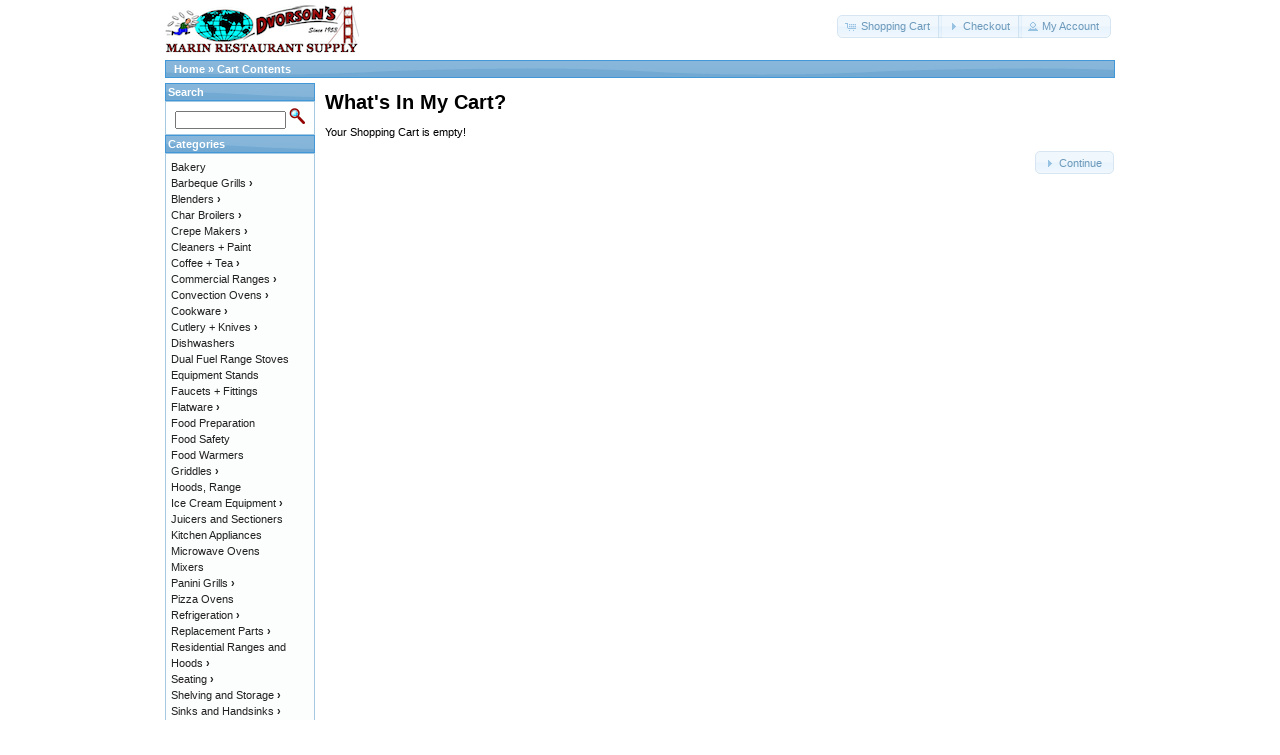

--- FILE ---
content_type: text/html; charset=UTF-8
request_url: https://marinrestaurantsupply.com/shopping_cart.php?osCsid=5d2a336f3f47ca6ff8ac29034cbcc88b
body_size: 4108
content:
<!DOCTYPE html>
<html dir="ltr" lang="en">
<head>
<meta http-equiv="Content-Type" content="text/html; charset=utf-8" />
<title>Marin Restaurant Supply - A Division of Dvorson's Food Service Equipment Inc.</title>
<base href="https://marinrestaurantsupply.com/" />
<link rel="stylesheet" type="text/css" href="ext/jquery/ui/redmond/jquery-ui-1.10.4.min.css" />
<script type="text/javascript" src="ext/jquery/jquery-1.11.1.min.js"></script>
<script type="text/javascript" src="ext/jquery/ui/jquery-ui-1.10.4.min.js"></script>


<script type="text/javascript" src="ext/photoset-grid/jquery.photoset-grid.min.js"></script>

<link rel="stylesheet" type="text/css" href="ext/colorbox/colorbox.css" />
<script type="text/javascript" src="ext/colorbox/jquery.colorbox-min.js"></script>

<link rel="stylesheet" type="text/css" href="ext/960gs/960_24_col.css" />
<link rel="stylesheet" type="text/css" href="stylesheet.css" />
<meta name="viewport" content="width=device-width, initial-scale=1">
<meta name="google-site-verification" content="kN3KTESajB9lrn3q8tq23y4sc2nU6xqub6i1ml3CjGM" />
<!-- Google tag (gtag.js) -->
<script async src="https://www.googletagmanager.com/gtag/js?id=G-FLPWS8MPBT"></script>
<script>
  window.dataLayer = window.dataLayer || [];
  function gtag(){dataLayer.push(arguments);}
  gtag('js', new Date());

  gtag('config', 'G-FLPWS8MPBT');
</script>
</head>
<body>

<div id="bodyWrapper" class="container_24">


<div id="header" class="grid_24">
  <div id="storeLogo"><a href="https://marinrestaurantsupply.com/index.php?osCsid=5d2a336f3f47ca6ff8ac29034cbcc88b"><img src="images/store_logo.png" alt="Marin Restaurant Supply - A Division of Dvorson's Food Service Equipment Inc." title="Marin Restaurant Supply - A Division of Dvorson's Food Service Equipment Inc." /></a></div>

  <div id="headerShortcuts">
<span class="tdbLink"><a id="tdb1" href="https://marinrestaurantsupply.com/shopping_cart.php?osCsid=5d2a336f3f47ca6ff8ac29034cbcc88b">Shopping Cart</a></span><script type="text/javascript">$("#tdb1").button({icons:{primary:"ui-icon-cart"}}).addClass("ui-priority-secondary").parent().removeClass("tdbLink");</script><span class="tdbLink"><a id="tdb2" href="https://marinrestaurantsupply.com/checkout_shipping.php?osCsid=5d2a336f3f47ca6ff8ac29034cbcc88b">Checkout</a></span><script type="text/javascript">$("#tdb2").button({icons:{primary:"ui-icon-triangle-1-e"}}).addClass("ui-priority-secondary").parent().removeClass("tdbLink");</script><span class="tdbLink"><a id="tdb3" href="https://marinrestaurantsupply.com/account.php?osCsid=5d2a336f3f47ca6ff8ac29034cbcc88b">My Account</a></span><script type="text/javascript">$("#tdb3").button({icons:{primary:"ui-icon-person"}}).addClass("ui-priority-secondary").parent().removeClass("tdbLink");</script>  </div>

<script type="text/javascript">
  $("#headerShortcuts").buttonset();
</script>
</div>

<div class="grid_24 ui-widget infoBoxContainer">
  <div class="ui-widget-header infoBoxHeading">&nbsp;&nbsp;<a href="https://marinrestaurantsupply.com/index.php?osCsid=5d2a336f3f47ca6ff8ac29034cbcc88b" class="headerNavigation">Home</a> &raquo; <a href="https://marinrestaurantsupply.com/shopping_cart.php?osCsid=5d2a336f3f47ca6ff8ac29034cbcc88b" class="headerNavigation">Cart Contents</a></div>
</div>


<div id="bodyContent" class="grid_20 push_4">

<h1>What's In My Cart?</h1>


<div class="contentContainer">
  <div class="contentText">
    Your Shopping Cart is empty!
    <p align="right"><span class="tdbLink"><a id="tdb4" href="https://marinrestaurantsupply.com/index.php?osCsid=5d2a336f3f47ca6ff8ac29034cbcc88b">Continue</a></span><script type="text/javascript">$("#tdb4").button({icons:{primary:"ui-icon-triangle-1-e"}}).addClass("ui-priority-secondary").parent().removeClass("tdbLink");</script></p>
  </div>
</div>


</div> <!-- bodyContent //-->


<div id="columnLeft" class="grid_4 pull_20">
  <div class="ui-widget infoBoxContainer">  <div class="ui-widget-header infoBoxHeading">Search</div>  <div class="ui-widget-content infoBoxContents" style="text-align: center;">    <form name="quick_find" action="https://marinrestaurantsupply.com/advanced_search_result.php" method="get">    <input type="text" name="keywords" size="10" maxlength="30" style="width: 75%" />&nbsp;<input type="hidden" name="search_in_description" value="1" /><input type="hidden" name="osCsid" value="5d2a336f3f47ca6ff8ac29034cbcc88b" /><input type="image" src="includes/languages/english/images/buttons/button_quick_find.gif" alt="Search" title=" Search " /><br />    </form>  </div></div>
<div class="ui-widget infoBoxContainer">  <div class="ui-widget-header infoBoxHeading">Categories</div>  <div class="ui-widget-content infoBoxContents"><a href="https://marinrestaurantsupply.com/index.php?cPath=126&amp;osCsid=5d2a336f3f47ca6ff8ac29034cbcc88b">Bakery</a><br /><a href="https://marinrestaurantsupply.com/index.php?cPath=66&amp;osCsid=5d2a336f3f47ca6ff8ac29034cbcc88b">Barbeque Grills<strong>&nbsp;&#8250;</strong></a><br /><a href="https://marinrestaurantsupply.com/index.php?cPath=41&amp;osCsid=5d2a336f3f47ca6ff8ac29034cbcc88b">Blenders<strong>&nbsp;&#8250;</strong></a><br /><a href="https://marinrestaurantsupply.com/index.php?cPath=73&amp;osCsid=5d2a336f3f47ca6ff8ac29034cbcc88b">Char Broilers<strong>&nbsp;&#8250;</strong></a><br /><a href="https://marinrestaurantsupply.com/index.php?cPath=38&amp;osCsid=5d2a336f3f47ca6ff8ac29034cbcc88b">Crepe Makers<strong>&nbsp;&#8250;</strong></a><br /><a href="https://marinrestaurantsupply.com/index.php?cPath=134&amp;osCsid=5d2a336f3f47ca6ff8ac29034cbcc88b">Cleaners + Paint</a><br /><a href="https://marinrestaurantsupply.com/index.php?cPath=54&amp;osCsid=5d2a336f3f47ca6ff8ac29034cbcc88b">Coffee + Tea<strong>&nbsp;&#8250;</strong></a><br /><a href="https://marinrestaurantsupply.com/index.php?cPath=51&amp;osCsid=5d2a336f3f47ca6ff8ac29034cbcc88b">Commercial Ranges<strong>&nbsp;&#8250;</strong></a><br /><a href="https://marinrestaurantsupply.com/index.php?cPath=40&amp;osCsid=5d2a336f3f47ca6ff8ac29034cbcc88b">Convection Ovens<strong>&nbsp;&#8250;</strong></a><br /><a href="https://marinrestaurantsupply.com/index.php?cPath=43&amp;osCsid=5d2a336f3f47ca6ff8ac29034cbcc88b">Cookware<strong>&nbsp;&#8250;</strong></a><br /><a href="https://marinrestaurantsupply.com/index.php?cPath=82&amp;osCsid=5d2a336f3f47ca6ff8ac29034cbcc88b">Cutlery + Knives<strong>&nbsp;&#8250;</strong></a><br /><a href="https://marinrestaurantsupply.com/index.php?cPath=45&amp;osCsid=5d2a336f3f47ca6ff8ac29034cbcc88b">Dishwashers</a><br /><a href="https://marinrestaurantsupply.com/index.php?cPath=208&amp;osCsid=5d2a336f3f47ca6ff8ac29034cbcc88b">Dual Fuel Range Stoves</a><br /><a href="https://marinrestaurantsupply.com/index.php?cPath=102&amp;osCsid=5d2a336f3f47ca6ff8ac29034cbcc88b">Equipment Stands</a><br /><a href="https://marinrestaurantsupply.com/index.php?cPath=60&amp;osCsid=5d2a336f3f47ca6ff8ac29034cbcc88b">Faucets + Fittings</a><br /><a href="https://marinrestaurantsupply.com/index.php?cPath=159&amp;osCsid=5d2a336f3f47ca6ff8ac29034cbcc88b">Flatware<strong>&nbsp;&#8250;</strong></a><br /><a href="https://marinrestaurantsupply.com/index.php?cPath=89&amp;osCsid=5d2a336f3f47ca6ff8ac29034cbcc88b">Food Preparation</a><br /><a href="https://marinrestaurantsupply.com/index.php?cPath=88&amp;osCsid=5d2a336f3f47ca6ff8ac29034cbcc88b">Food Safety</a><br /><a href="https://marinrestaurantsupply.com/index.php?cPath=90&amp;osCsid=5d2a336f3f47ca6ff8ac29034cbcc88b">Food Warmers</a><br /><a href="https://marinrestaurantsupply.com/index.php?cPath=139&amp;osCsid=5d2a336f3f47ca6ff8ac29034cbcc88b">Griddles<strong>&nbsp;&#8250;</strong></a><br /><a href="https://marinrestaurantsupply.com/index.php?cPath=78&amp;osCsid=5d2a336f3f47ca6ff8ac29034cbcc88b">Hoods, Range</a><br /><a href="https://marinrestaurantsupply.com/index.php?cPath=151&amp;osCsid=5d2a336f3f47ca6ff8ac29034cbcc88b">Ice Cream Equipment<strong>&nbsp;&#8250;</strong></a><br /><a href="https://marinrestaurantsupply.com/index.php?cPath=21&amp;osCsid=5d2a336f3f47ca6ff8ac29034cbcc88b">Juicers and Sectioners</a><br /><a href="https://marinrestaurantsupply.com/index.php?cPath=29&amp;osCsid=5d2a336f3f47ca6ff8ac29034cbcc88b">Kitchen Appliances</a><br /><a href="https://marinrestaurantsupply.com/index.php?cPath=214&amp;osCsid=5d2a336f3f47ca6ff8ac29034cbcc88b">Microwave Ovens</a><br /><a href="https://marinrestaurantsupply.com/index.php?cPath=55&amp;osCsid=5d2a336f3f47ca6ff8ac29034cbcc88b">Mixers</a><br /><a href="https://marinrestaurantsupply.com/index.php?cPath=44&amp;osCsid=5d2a336f3f47ca6ff8ac29034cbcc88b">Panini Grills<strong>&nbsp;&#8250;</strong></a><br /><a href="https://marinrestaurantsupply.com/index.php?cPath=93&amp;osCsid=5d2a336f3f47ca6ff8ac29034cbcc88b">Pizza Ovens</a><br /><a href="https://marinrestaurantsupply.com/index.php?cPath=94&amp;osCsid=5d2a336f3f47ca6ff8ac29034cbcc88b">Refrigeration<strong>&nbsp;&#8250;</strong></a><br /><a href="https://marinrestaurantsupply.com/index.php?cPath=37&amp;osCsid=5d2a336f3f47ca6ff8ac29034cbcc88b">Replacement Parts<strong>&nbsp;&#8250;</strong></a><br /><a href="https://marinrestaurantsupply.com/index.php?cPath=52&amp;osCsid=5d2a336f3f47ca6ff8ac29034cbcc88b">Residential Ranges and Hoods<strong>&nbsp;&#8250;</strong></a><br /><a href="https://marinrestaurantsupply.com/index.php?cPath=63&amp;osCsid=5d2a336f3f47ca6ff8ac29034cbcc88b">Seating<strong>&nbsp;&#8250;</strong></a><br /><a href="https://marinrestaurantsupply.com/index.php?cPath=180&amp;osCsid=5d2a336f3f47ca6ff8ac29034cbcc88b">Shelving and Storage<strong>&nbsp;&#8250;</strong></a><br /><a href="https://marinrestaurantsupply.com/index.php?cPath=121&amp;osCsid=5d2a336f3f47ca6ff8ac29034cbcc88b">Sinks and Handsinks<strong>&nbsp;&#8250;</strong></a><br /><a href="https://marinrestaurantsupply.com/index.php?cPath=69&amp;osCsid=5d2a336f3f47ca6ff8ac29034cbcc88b">Slicers</a><br /><a href="https://marinrestaurantsupply.com/index.php?cPath=42&amp;osCsid=5d2a336f3f47ca6ff8ac29034cbcc88b">Steamers</a><br /><a href="https://marinrestaurantsupply.com/index.php?cPath=148&amp;osCsid=5d2a336f3f47ca6ff8ac29034cbcc88b">Teppanyaki Cooking<strong>&nbsp;&#8250;</strong></a><br /><a href="https://marinrestaurantsupply.com/index.php?cPath=47&amp;osCsid=5d2a336f3f47ca6ff8ac29034cbcc88b">Toasters</a><br /><a href="https://marinrestaurantsupply.com/index.php?cPath=92&amp;osCsid=5d2a336f3f47ca6ff8ac29034cbcc88b">Ventless Cooking</a><br /><a href="https://marinrestaurantsupply.com/index.php?cPath=50&amp;osCsid=5d2a336f3f47ca6ff8ac29034cbcc88b">Waffle Makers<strong>&nbsp;&#8250;</strong></a><br /><a href="https://marinrestaurantsupply.com/index.php?cPath=175&amp;osCsid=5d2a336f3f47ca6ff8ac29034cbcc88b">Wolf Range Stoves<strong>&nbsp;&#8250;</strong></a><br /></div></div>
<div class="ui-widget infoBoxContainer">  <div class="ui-widget-header infoBoxHeading">Manufacturers</div>  <div class="ui-widget-content infoBoxContents"><form name="manufacturers" action="https://marinrestaurantsupply.com/index.php" method="get"><select name="manufacturers_id" onchange="this.form.submit();" size="1" style="width: 100%"><option value="" selected="selected">Please Select</option><option value="65">Abbaka</option><option value="13">Alamarra</option><option value="91">Alfa</option><option value="67">All Clad</option><option value="130">American Hood S..</option><option value="42">American Range</option><option value="102">Arctic Air</option><option value="138">Atosa Catering</option><option value="61">Autofry</option><option value="85">Belleco</option><option value="59">Berkel</option><option value="86">Bertazzoni</option><option value="120">BestWhip</option><option value="113">BillyBagger</option><option value="31">Blendtec</option><option value="73">Blodgett</option><option value="109">Bosch</option><option value="68">BrewMatic</option><option value="123">Bromic Heating</option><option value="47">Bunn</option><option value="154">Cadco</option><option value="55">Cambro</option><option value="74">Carlisle</option><option value="49">CCI</option><option value="19">Cecilware</option><option value="92">Challenger</option><option value="128">Champion Dishwa..</option><option value="110">Chasseur Cookwa..</option><option value="105">Chop Chop - CCI..</option><option value="121">Chop-Rite</option><option value="35">CMA Dishmachine..</option><option value="81">Comark/Fluke</option><option value="140">Consumer Priori..</option><option value="27">Crestware</option><option value="127">Delfield</option><option value="52">Dormont</option><option value="16">Dvorson&#039;s FSE</option><option value="30">Dynamic</option><option value="26">Dynasty</option><option value="107">Electrolux-Dito</option><option value="116">EmberGlo</option><option value="70">Equipex</option><option value="14">Eurodib</option><option value="119">Everest Refrige..</option><option value="89">EZ-DUZ-IT</option><option value="97">Fagor</option><option value="115">Fischer-Bargoin</option><option value="80">Fisher</option><option value="87">Flexaguard</option><option value="94">Focus</option><option value="54">Frieling</option><option value="131">Garland</option><option value="139">Giles</option><option value="122">Grindmaster-Cec..</option><option value="114">Hamilton Beach ..</option><option value="152">Hatco Krampouz</option><option value="84">Howard-McCray</option><option value="143">Ice-O-Matic</option><option value="45">Imperial Range</option><option value="135">In-Sink-Erator</option><option value="118">ISI</option><option value="40">Iwatani</option><option value="43">Jade Range</option><option value="38">Jet-Tech</option><option value="100">John Boos</option><option value="132">Kelvinator by G..</option><option value="20">KitchenAid</option><option value="66">Kobe</option><option value="17">Krampouz</option><option value="63">Krowne Faucets</option><option value="48">La Pavoni</option><option value="98">Lamber Dishwash..</option><option value="153">Lang Marine</option><option value="133">Lazy Man Grills</option><option value="76">Le Cordon Bleu ..</option><option value="11">Lincoln</option><option value="18">Liss</option><option value="101">Lodge Cookware</option><option value="57">MagiKitch&#039;n</option><option value="15">Matfer</option><option value="79">Miele</option><option value="149">Modern-Aire</option><option value="69">Moffat</option><option value="108">Montague Range</option><option value="22">Mosa</option><option value="36">Moyer Diebel</option><option value="71">Nemco</option><option value="142">New Leaf</option><option value="124">Nexel Industrie..</option><option value="44">NXR Range</option><option value="134">Olde Thompson</option><option value="53">Pitco</option><option value="129">Powerhouse by N..</option><option value="151">Quantum</option><option value="25">Ra Chand</option><option value="106">Radiance</option><option value="82">Raytek</option><option value="58">Regal Seating</option><option value="126">Robot Coupe</option><option value="111">Rocky Mountain ..</option><option value="148">Royal Range</option><option value="155">Santos Juicers</option><option value="150">Scotsman</option><option value="72">Server Products</option><option value="78">Sharp</option><option value="145">Sierra Range</option><option value="32">Silver King</option><option value="50">Sitram</option><option value="99">Sole Gourmet BB..</option><option value="51">Southbend</option><option value="117">Star Mfg.</option><option value="10">Sunkist</option><option value="144">Supreme Metal</option><option value="96">Swiss Diamond</option><option value="136">TableCraft</option><option value="137">THOR Kitchen</option><option value="125">Thunder Group</option><option value="12">Tibos by Krampo..</option><option value="39">Toastmaster</option><option value="146">Town</option><option value="23">Traex</option><option value="104">True Refrigerat..</option><option value="77">Turbo Air</option><option value="62">Turbo Pot - Ene..</option><option value="83">U.S. Range - Ga..</option><option value="90">Univex</option><option value="33">Update</option><option value="141">Veetsan Star</option><option value="103">Viking</option><option value="112">Vintage Grills</option><option value="34">Vitamix Commerc..</option><option value="21">Vollrath</option><option value="56">Vulcan</option><option value="29">Waring</option><option value="64">Wear-Ever by Li..</option><option value="41">Wells</option><option value="46">West Bend</option><option value="147">Winco</option><option value="60">Windcrest</option><option value="93">Wolf Appliance-..</option><option value="24">Wolf Range</option><option value="95">World Cuisine /..</option><option value="75">Wusthof</option><option value="28">Zummo</option></select><input type="hidden" name="osCsid" value="5d2a336f3f47ca6ff8ac29034cbcc88b" /></form></div></div>
<div class="ui-widget infoBoxContainer">  <div class="ui-widget-header infoBoxHeading"><a href="https://marinrestaurantsupply.com/shopping_cart.php?osCsid=5d2a336f3f47ca6ff8ac29034cbcc88b">Shopping Cart</a></div>  <div class="ui-widget-content infoBoxContents">0 items</div></div>
<div class="ui-widget infoBoxContainer">  <div class="ui-widget-header infoBoxHeading">Information</div>  <div class="ui-widget-content infoBoxContents">    <a href="https://marinrestaurantsupply.com/contact_us.php?osCsid=5d2a336f3f47ca6ff8ac29034cbcc88b"><strong>Contact Us</strong></a><br /><a href="http://dvorsons.com/Gallery/PhotoGallery.html"><strong>About Us</strong></a><br><a href="https://dvorsons.com/Gallery/customer.html"><strong>Our Customers</strong></a><br /><a href="https://dvorsons.com/directions.html"><strong>Our Location</strong></a><br /><a href="https://marinrestaurantsupply.com/dvorsons/shipping-returns.htm"><strong>Shipping &amp; Returns</strong></a><br><div align="left"><a href="http://twitter.com/MarinRestaurant" alt="See our page on Twitter for Sale specials and Online Coupons" title="See our Twitter page for Sale specials, and Online Coupons" target="_self"><img src="images/twitter-btn.jpg" border="0" alt="Twitter page for Marin Restaurant Supply: Sales and Coupons" style="padding-left:60px;padding-right:60px" /></a></div><a href="https://dvorsons.com/"><strong>Dvorsons.com</strong></a><br /><a href="https://www.wolfstoves.com/"><strong>Wolf Stoves.com</strong></a><br /><a href="http://www.jadestoves.com/"><strong>Jade Stoves.com</strong></a><br /><a href="https://thorstove.com/"><strong>THOR Stove.com</strong></a><br /><a href="https://nxrstoves.com/"><strong>NXR Stoves.com</strong></a><br /><a href="https://www.dynastystoves.com/"><strong>Dynasty Stoves.com</strong></a>  </div></div></div>



<div class="grid_24 footer">
  <p align="center">Copyright &copy; 2026 <a href="https://marinrestaurantsupply.com/index.php?osCsid=5d2a336f3f47ca6ff8ac29034cbcc88b">Marin Restaurant Supply - A Division of Dvorson's Food Service Equipment Inc.</a><br /><br />Marin Restaurant Supply, 80 Liberty Ship Way #8, Sausalito, CA 94965<br /><a href="https://dvorsons.com/directions.html">Located in the town of Sausalito in beautiful Marin County, California</a><br /><a href="https://dvorsons.com/directions.html" title="Click here to see directions to our Store and Showroom in Sausalito, CA">Open Monday through Friday 9:00am - 5:30pm | Open to the Public</a><br /><br /><a href="https://marinrestaurantsupply.com/">Home</a> | <a href="contact_us.php">Contact Us</a> | <a href="https://dvorsons.com/Gallery/PhotoGallery.html">About Us</a> | <a href="https://dvorsons.com/directions.html">Our Location</a> | <a href="https://dvorsons.com/">Dvorson's</a> | 415-332-5840 | 1-877-386-7766<br /><table width="625" border="0" cellspacing="0" cellpadding="5" align="center"><tr><td align="center"><span class="arialEleven"><img src="dvorsons/ssl_lock.gif" alt="SSL Encryption" title="Secure Connection" width="29" height="36" />Secure Shopping<br />Protected by SSL Encryption</span></td><td align="center"><img src="images/cards.gif" alt="We accept Visa, MasterCard, American Express, Discover credit cards" title="We accept all major credit cards"></td><td align="center"><span id="siteseal"><script async type="text/javascript" src="https://seal.godaddy.com/getSeal?sealID=2VJZ3pNC8TQ1E8TG1Gif1p5tM2rlVW3nrcgfdRHjOX7Sm9DqXyibpEcoYBQ8"></script></span></td>
</tr></table></p>
</div>


<script type="text/javascript">
$('.productListTable tr:nth-child(even)').addClass('alt');
</script>

</div> <!-- bodyWrapper //-->


</body>
</html>
